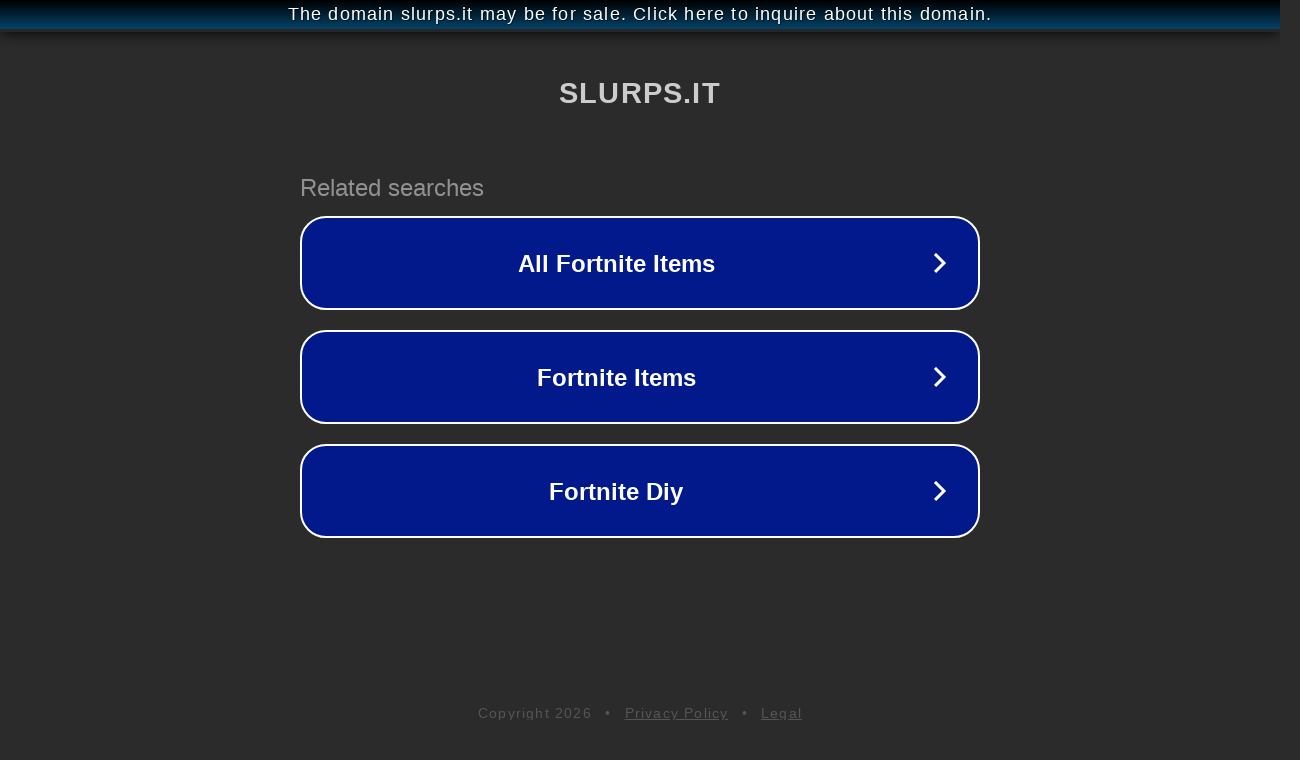

--- FILE ---
content_type: text/html; charset=utf-8
request_url: http://slurps.it/
body_size: 1030
content:
<!doctype html>
<html data-adblockkey="MFwwDQYJKoZIhvcNAQEBBQADSwAwSAJBANDrp2lz7AOmADaN8tA50LsWcjLFyQFcb/P2Txc58oYOeILb3vBw7J6f4pamkAQVSQuqYsKx3YzdUHCvbVZvFUsCAwEAAQ==_a/hf0u+UZaPi19Ns7SLgjo/Q9Ri1dT4oPdveuLMmKnlHWypXziqWPLA6x2tAQF60hi2etqI4XWO/rA4YFh1R6Q==" lang="en" style="background: #2B2B2B;">
<head>
    <meta charset="utf-8">
    <meta name="viewport" content="width=device-width, initial-scale=1">
    <link rel="icon" href="[data-uri]">
    <link rel="preconnect" href="https://www.google.com" crossorigin>
</head>
<body>
<div id="target" style="opacity: 0"></div>
<script>window.park = "[base64]";</script>
<script src="/bRECBwgmU.js"></script>
</body>
</html>
